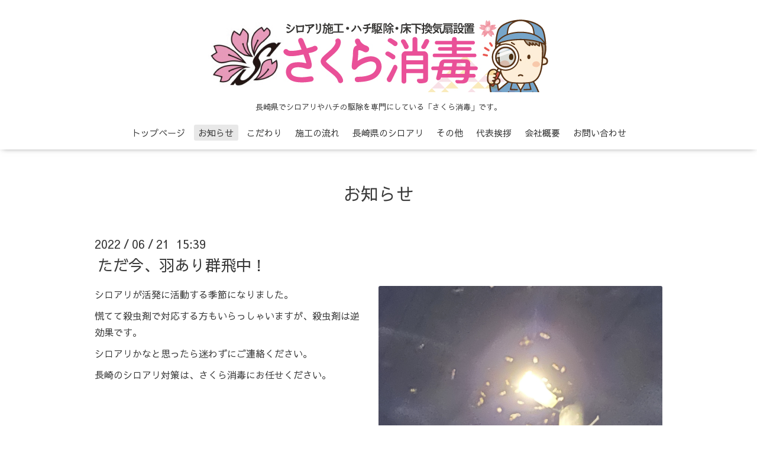

--- FILE ---
content_type: text/html; charset=utf-8
request_url: https://sakura-syodoku.com/info/2022-06
body_size: 2893
content:
<!DOCTYPE html>

<!--[if IE 9 ]><html lang="ja" class="ie9"><![endif]-->
<!--[if (gt IE 9)|!(IE)]><!--><html lang="ja"><!--<![endif]-->
<head>
  <!-- Oneplate: ver.201709290000 -->
  <meta charset="utf-8" />
  <title>お知らせ &gt; 2022-06 - 長崎のシロアリ・害虫・蜂駆除は｜さくら消毒</title>
  <meta name="viewport" content="width=device-width,initial-scale=1.0,minimum-scale=1.0">

  <meta name="description" content="お知らせ &gt; 2022-06 | 長崎県でシロアリやハチの駆除を専門にしている「さくら消毒」です。">
  <meta name="keywords" content="さくら消毒のホームページ">

  <meta property="og:title" content="長崎のシロアリ・害虫・蜂駆除は｜さくら消毒">
  <meta property="og:image" content="https://cdn.goope.jp/90750/191118104440y27k.jpg">
  <meta property="og:site_name" content="長崎のシロアリ・害虫・蜂駆除は｜さくら消毒">
  <link rel="shortcut icon" href="//cdn.goope.jp/90750/191118102206-5dd1f23eb3c24.ico" />
  <link rel="alternate" type="application/rss+xml" title="長崎のシロアリ・害虫・蜂駆除は｜さくら消毒 / RSS" href="/feed.rss">
  <link rel="stylesheet" href="//fonts.googleapis.com/css?family=Questrial">
  <link rel="stylesheet" href="/style.css?548478-1590396900">
  <link rel="stylesheet" href="/css/font-awesome/css/font-awesome.min.css">
  <link rel="stylesheet" href="/assets/slick/slick.css">

  <script src="/assets/jquery/jquery-1.9.1.min.js"></script>
  <script src="/js/tooltip.js"></script>
  <script src="/assets/clipsquareimage/jquery.clipsquareimage.js"></script>
</head>
<body id="info">

  <div class="totop">
    <i class="button fa fa-angle-up"></i>
  </div>

  <div id="container">

    <!-- #header -->
    <div id="header" class="cd-header">
      <div class="inner">

      <div class="element shop_tel" data-shoptel="095-865-9748">
        <div>
          <i class="fa fa-phone-square"></i>&nbsp;095-865-9748
        </div>
      </div>

      <h1 class="element logo">
        <a class="shop_sitename" href="https://sakura-syodoku.com"><img src='//cdn.goope.jp/90750/191118104440y27k.jpg' alt='長崎のシロアリ・害虫・蜂駆除は｜さくら消毒' /></a>
      </h1>

      <div class="element site_description">
        <span>長崎県でシロアリやハチの駆除を専門にしている「さくら消毒」です。</span>
      </div>

      <div class="element navi pc">
        <ul class="navi_list">
          
          <li class="navi_top">
            <a href="/" >トップページ</a>
          </li>
          
          <li class="navi_info active">
            <a href="/info" >お知らせ</a><ul class="sub_navi">
<li><a href='/info/2025-12'>2025-12（1）</a></li>
<li><a href='/info/2025-05'>2025-05（1）</a></li>
<li><a href='/info/2024-08'>2024-08（1）</a></li>
<li><a href='/info/2024-06'>2024-06（1）</a></li>
<li><a href='/info/2024-02'>2024-02（1）</a></li>
<li><a href='/info/2023-12'>2023-12（1）</a></li>
<li><a href='/info/2023-11'>2023-11（1）</a></li>
<li><a href='/info/2023-10'>2023-10（1）</a></li>
<li><a href='/info/2023-05'>2023-05（1）</a></li>
<li><a href='/info/2023-01'>2023-01（2）</a></li>
<li><a href='/info/2022-08'>2022-08（1）</a></li>
<li><a href='/info/2022-06' class='active'>2022-06（1）</a></li>
<li><a href='/info/2022-05'>2022-05（1）</a></li>
<li><a href='/info/2022-03'>2022-03（1）</a></li>
<li><a href='/info/2022-02'>2022-02（1）</a></li>
<li><a href='/info/2021-12'>2021-12（1）</a></li>
<li><a href='/info/2021-11'>2021-11（2）</a></li>
<li><a href='/info/2021-09'>2021-09（2）</a></li>
<li><a href='/info/2021-07'>2021-07（2）</a></li>
<li><a href='/info/2021-06'>2021-06（2）</a></li>
<li><a href='/info/2021-05'>2021-05（2）</a></li>
<li><a href='/info/2021-03'>2021-03（1）</a></li>
<li><a href='/info/2020-12'>2020-12（1）</a></li>
<li><a href='/info/2020-11'>2020-11（2）</a></li>
<li><a href='/info/2020-10'>2020-10（1）</a></li>
<li><a href='/info/2020-09'>2020-09（1）</a></li>
<li><a href='/info/2020-08'>2020-08（3）</a></li>
<li><a href='/info/2020-07'>2020-07（3）</a></li>
<li><a href='/info/2020-06'>2020-06（2）</a></li>
<li><a href='/info/2020-05'>2020-05（3）</a></li>
<li><a href='/info/2020-04'>2020-04（2）</a></li>
<li><a href='/info/2020-03'>2020-03（2）</a></li>
<li><a href='/info/2020-02'>2020-02（1）</a></li>
<li><a href='/info/2020-01'>2020-01（3）</a></li>
<li><a href='/info/2019-12'>2019-12（3）</a></li>
<li><a href='/info/2019-11'>2019-11（1）</a></li>
</ul>

          </li>
          
          <li class="navi_free free_216962">
            <a href="/free/point" >こだわり</a>
          </li>
          
          <li class="navi_free free_216963">
            <a href="/free/nagare" >施工の流れ</a>
          </li>
          
          <li class="navi_free free_216961">
            <a href="/free/nagasaki" >長崎県のシロアリ</a>
          </li>
          
          <li class="navi_free free_217100">
            <a href="/free/service" >その他</a>
          </li>
          
          <li class="navi_free free_216964">
            <a href="/free/greeting" >代表挨拶</a>
          </li>
          
          <li class="navi_about">
            <a href="/about" >会社概要</a>
          </li>
          
          <li class="navi_contact">
            <a href="/contact" >お問い合わせ</a>
          </li>
          
        </ul>
      </div>
      <!-- /#navi -->

      </div>
      <!-- /.inner -->

      <div class="navi mobile"></div>

      <div id="button_navi">
        <div class="navi_trigger cd-primary-nav-trigger">
          <i class="fa fa-navicon"></i>
        </div>
      </div>

    </div>
    <!-- /#header -->

    <div id="content">

<!-- CONTENT ----------------------------------------------------------------------- -->






<!----------------------------------------------
ページ：インフォメーション
---------------------------------------------->
<div class="inner">

  <h2 class="page_title">
    <span>お知らせ</span>
  </h2>

  <!-- .autopagerize_page_element -->
  <div class="autopagerize_page_element">

    
    <!-- .article -->
    <div class="article">

      <div class="date">
        2022<span> / </span>06<span> / </span>21&nbsp;&nbsp;15:39
      </div>

      <div class="body">
        <h3 class="article_title">
          <a href="/info/4612183">ただ今、羽あり群飛中！</a>
        </h3>

        <div class="photo">
          <img src='//cdn.goope.jp/90750/220621154124-62b1681495843.jpg' alt='ただ今、羽あり群飛中！'/>
        </div>

        <div class="textfield">
          <p>シロアリが活発に活動する季節になりました。</p>
<p>慌てて殺虫剤で対応する方もいらっしゃいますが、殺虫剤は逆効果です。</p>
<p>シロアリかなと思ったら迷わずにご連絡ください。</p>
<p>長崎のシロアリ対策は、さくら消毒にお任せください。</p>
        </div>
      </div>

    </div>
    <!-- /.article -->
    

  </div>
  <!-- /.autopagerize_page_element -->

</div>
<!-- /.inner -->




























<!-- CONTENT ----------------------------------------------------------------------- -->

    </div>
    <!-- /#content -->


    
    <div class="autopagerize_insert_before"></div>

    <div class="pager">
      <div class="inner">
        <div>
           <a href="/info/2022-06" class='chk'>1</a>
        </div>
      </div>
    </div>
    


    <div class="gadgets">
      <div class="inner">
      </div>
    </div>

    <div class="sidebar">
      <div class="inner">

        <div class="block today_area">
          <h3>Schedule</h3>
          <dl>
            <dt class="today_title">
              2026.01.16 Friday
            </dt>
            
          </dl>
        </div>

        <div class="block counter_area">
          <h3>Counter</h3>
          <div>Today: <span class="num">56</span></div>
          <div>Yesterday: <span class="num">69</span></div>
          <div>Total: <span class="num">128857</span></div>
        </div>

        <div class="block qr_area">
          <h3>Mobile</h3>
          <img src="//r.goope.jp/qr/sakura-syodoku"width="100" height="100" />
        </div>

      </div>
    </div>

    <div class="social">
      <div class="inner"><div id="social_widgets">
<div  id="widget_facebook_like" class="social_widget">
<div style="text-align:left;padding-bottom:10px;">
<iframe src="//www.facebook.com/plugins/like.php?href=https%3A%2F%2Fsakura-syodoku.com&amp;width&amp;layout=button_count&amp;action=like&amp;show_faces=false&amp;share=true&amp;height=21&amp;appId=837439917751931" scrolling="no" frameborder="0" style="border:none; overflow:hidden; height:21px;" allowTransparency="true"></iframe>
</div>
</div>

</div>
</div>
    </div>

    <div id="footer">
        <div class="inner">

          <div class="social_icons">
            

            
            <a href="https://www.facebook.com/114614700008385" target="_blank">
              <span class="icon-facebook"></span>
            </a>
            

            
          </div>

          <div class="shop_name">
            <a href="https://sakura-syodoku.com">長崎のシロアリ・害虫・蜂駆除｜さくら消毒</a>
          </div>

          

          <div class="copyright">
            &copy;2026 <a href="https://sakura-syodoku.com">長崎のシロアリ・害虫・蜂駆除｜さくら消毒</a>. All Rights Reserved.
          </div>

          <div>
            <div class="powered">
              Powered by <a class="link_color_02" href="https://goope.jp/">グーペ</a> /
              <a class="link_color_02" href="https://admin.goope.jp/">Admin</a>
            </div>

            <div class="shop_rss">
              <span>/ </span><a href="/feed.rss">RSS</a>
            </div>
          </div>

        </div>
    </div>

  </div>
  <!-- /#container -->

  <script src="/assets/colorbox/jquery.colorbox-min.js"></script>
  <script src="/assets/slick/slick.js"></script>
  <script src="/assets/lineup/jquery-lineup.min.js"></script>
  <script src="/assets/tile/tile.js"></script>
  <script src="/js/theme_oneplate/init.js"></script>
</body>
</html>
